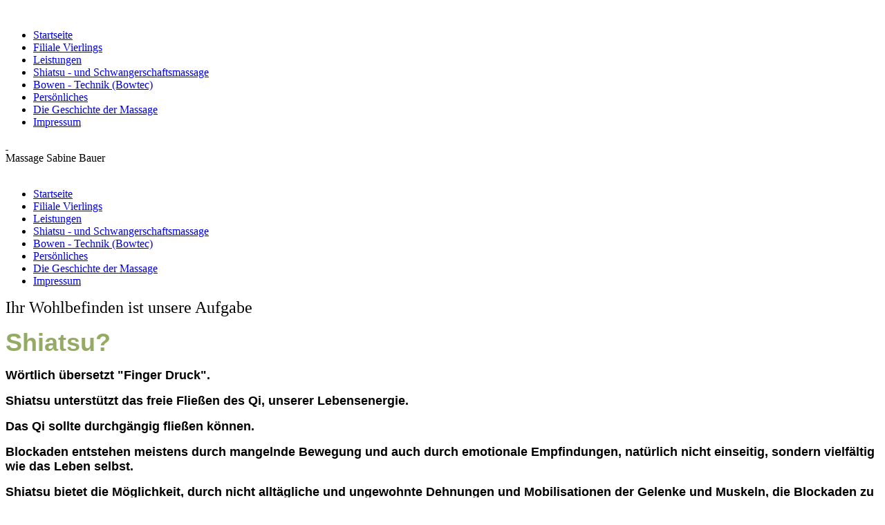

--- FILE ---
content_type: text/html; charset=utf-8
request_url: https://www.massage-sabine-bauer.com/Shiatsu-und-Schwangerschaftsmassage/
body_size: 25022
content:
<!DOCTYPE html><html><head><meta http-equiv="Content-Type" content="text/html; charset=UTF-8"><title>Massage Sabine Bauer - Shiatsu - und Schwangerschaftsmassage</title><meta name="description" content="Ihr Wohlbefinden ist meine Aufgabe"><meta name="keywords" content="Shiatsu;
Shiatsumassage;
Shiatsu Druckmassage"><link href="https://www.massage-sabine-bauer.com/Shiatsu-und-Schwangerschaftsmassage/" rel="canonical"><meta content="Massage Sabine Bauer - Shiatsu - und Schwangerschaftsmassage" property="og:title"><meta content="website" property="og:type"><meta content="https://www.massage-sabine-bauer.com/Shiatsu-und-Schwangerschaftsmassage/" property="og:url"><script>
              window.beng = window.beng || {};
              window.beng.env = {
                language: "en",
                country: "US",
                mode: "deploy",
                context: "page",
                pageId: "000000455035",
                pageLanguage: "en",
                skeletonId: "",
                scope: "1495097",
                isProtected: false,
                navigationText: "Shiatsu - und Schwangerschaftsmassage",
                instance: "1",
                common_prefix: "https://web.w4ysites.com",
                design_common: "https://web.w4ysites.com/beng/designs/",
                design_template: "sys/cm_dh_073",
                path_design: "https://web.w4ysites.com/beng/designs/data/sys/cm_dh_073/",
                path_res: "https://web.w4ysites.com/res/",
                path_bengres: "https://web.w4ysites.com/beng/res/",
                masterDomain: "",
                preferredDomain: "",
                preprocessHostingUri: function(uri) {
                  
                    return uri || "";
                  
                },
                hideEmptyAreas: false
              };
            </script><script xmlns="http://www.w3.org/1999/xhtml" src="https://web.w4ysites.com/cm4all-beng-proxy/beng-proxy.js"></script><link xmlns="http://www.w3.org/1999/xhtml" rel="stylesheet" href="https://web.w4ysites.com/.cm4all/e/static/3rdparty/font-awesome/css/font-awesome.min.css"></link><link rel="stylesheet" type="text/css" href="https://web.w4ysites.com/.cm4all/res/static/libcm4all-js-widget/3.89.7/css/widget-runtime.css" />
<link rel="stylesheet" type="text/css" href="https://web.w4ysites.com/.cm4all/res/static/beng-editor/5.3.130/css/deploy.css" />
<link rel="stylesheet" type="text/css" href="https://web.w4ysites.com/.cm4all/res/static/libcm4all-js-widget/3.89.7/css/slideshow-common.css" />
<script src="https://web.w4ysites.com/.cm4all/res/static/jquery-1.7/jquery.js"></script><script src="https://web.w4ysites.com/.cm4all/res/static/prototype-1.7.3/prototype.js"></script><script src="https://web.w4ysites.com/.cm4all/res/static/jslib/1.4.1/js/legacy.js"></script><script src="https://web.w4ysites.com/.cm4all/res/static/libcm4all-js-widget/3.89.7/js/widget-runtime.js"></script>
<script src="https://web.w4ysites.com/.cm4all/res/static/libcm4all-js-widget/3.89.7/js/slideshow-common.js"></script>
<script src="https://web.w4ysites.com/.cm4all/res/static/beng-editor/5.3.130/js/deploy.js"></script>
<script type="text/javascript" src="https://web.w4ysites.com/.cm4all/uro/assets/js/uro-min.js"></script><meta name="viewport" content="width=device-width, initial-scale=1"><link rel="stylesheet" type="text/css" href="https://web.w4ysites.com/.cm4all/designs/static/sys/cm_dh_073/1761696076.923316/css/main.css"><link rel="stylesheet" type="text/css" href="https://web.w4ysites.com/.cm4all/designs/static/sys/cm_dh_073/1761696076.923316/css/responsive.css"><link rel="stylesheet" type="text/css" href="https://web.w4ysites.com/.cm4all/designs/static/sys/cm_dh_073/1761696076.923316/css/cm-templates-global-style.css"><script type="text/javascript" language="javascript" src="https://web.w4ysites.com/.cm4all/designs/static/sys/cm_dh_073/1761696076.923316/js/fix_sidebar.js"></script><script type="text/javascript" language="javascript" src="https://web.w4ysites.com/.cm4all/designs/static/sys/cm_dh_073/1761696076.923316/js/effects.js"></script><script type="text/javascript" language="javascript" src="https://web.w4ysites.com/.cm4all/designs/static/sys/cm_dh_073/1761696076.923316/js/parallax.js"></script><script type="text/javascript" language="javascript" src="https://web.w4ysites.com/.cm4all/designs/static/sys/cm_dh_073/1761696076.923316/js/cm_template-focus-point.js"></script><script type="text/javascript" language="javascript" src="https://web.w4ysites.com/.cm4all/designs/static/sys/cm_dh_073/1761696076.923316/js/cm-templates-global-script.js"></script><!--$Id: template.xsl 1832 2012-03-01 10:37:09Z dominikh $--><link href="/.cm4all/handler.php/vars.css?v=20250709100845" type="text/css" rel="stylesheet"><style type="text/css">.cm-logo {background-image: url("/.cm4all/iproc.php/LOGOSB.bmp/scale_0_0/LOGOSB.bmp");background-position: 40px 0px;
background-size: 70px 90px;
background-repeat: no-repeat;
      }</style><script type="text/javascript">window.cmLogoWidgetId = "W4YPRD_cm4all_com_widgets_Logo_3434836";
            window.cmLogoGetCommonWidget = function (){
                return new cm4all.Common.Widget({
            base    : "/Shiatsu-und-Schwangerschaftsmassage/index.php/",
            session : "",
            frame   : "",
            path    : "W4YPRD_cm4all_com_widgets_Logo_3434836"
        })
            };
            window.logoConfiguration = {
                "cm-logo-x" : "40",
        "cm-logo-y" : "0",
        "cm-logo-v" : "2.0",
        "cm-logo-w" : "70",
        "cm-logo-h" : "90",
        "cm-logo-di" : "sys/cm_dh_073",
        "cm-logo-u" : "public-service://0/",
        "cm-logo-k" : "/LOGOSB.bmp",
        "cm-logo-bc" : "",
        "cm-logo-ln" : "/Startseite/index.php/",
        "cm-logo-ln$" : "home",
        "cm-logo-hi" : false
        ,
        _logoBaseUrl : "\/.cm4all\/iproc.php\/LOGOSB.bmp\/scale_0_0\/",
        _logoPath : "LOGOSB.bmp"
        };
            jQuery(document).ready(function() {
                var href = (beng.env.mode == "deploy" ? "/" : "/Startseite/index.php/");
                jQuery(".cm-logo").wrap("<a style='text-decoration: none;' href='" + href + "'></a>");
            });
            
          jQuery(document).ready(function() {
            var logoElement = jQuery(".cm-logo");
            logoElement.attr("role", "img");
            logoElement.attr("tabindex", "0");
            logoElement.attr("aria-label", "logo");
          });
        </script><link rel="icon" href="data:;base64,iVBORw0KGgo="/><style id="cm_table_styles"></style><style id="cm_background_queries"></style><script type="application/x-cm4all-cookie-consent" data-code=""></script></head><body ondrop="return false;" class=" device-desktop cm-deploy cm-deploy-342 cm-deploy-4x"><div class="cm-background" data-cm-qa-bg="image"></div><div class="cm-background-video" data-cm-qa-bg="video"></div><div class="cm-background-effects" data-cm-qa-bg="effect"></div><div class="cm-templates-container"><nav class="navigation_wrapper nav_mob" id="cm_navigation"><div class="logo_wrapper"><div class="cm-logo"> </div></div><ul id="cm_mainnavigation"><li id="cm_navigation_pid_356635"><a title="Startseite" href="/Startseite/" class="cm_anchor">Startseite</a></li><li id="cm_navigation_pid_515610"><a title="Filiale Vierlings" href="/Filiale-Vierlings-2,-in-3931-Schweiggers/" class="cm_anchor">Filiale Vierlings</a></li><li id="cm_navigation_pid_356633"><a title="Leistungen " href="/Leistungen/" class="cm_anchor">Leistungen </a></li><li id="cm_navigation_pid_455035" class="cm_current"><a title="Shiatsu - und Schwangerschaftsmassage" href="/Shiatsu-und-Schwangerschaftsmassage/" class="cm_anchor">Shiatsu - und Schwangerschaftsmassage</a></li><li id="cm_navigation_pid_872262"><a title="Bowen - Technik (Bowtec)" href="/Bowen-Technik-Bowtec/" class="cm_anchor">Bowen - Technik (Bowtec)</a></li><li id="cm_navigation_pid_356634"><a title="Persönliches " href="/Persoenliches/" class="cm_anchor">Persönliches </a></li><li id="cm_navigation_pid_455033"><a title="Die Geschichte der Massage  " href="/Die-Geschichte-der-Massage/" class="cm_anchor">Die Geschichte der Massage  </a></li><li id="cm_navigation_pid_457459"><a title="Impressum" href="/Impressum/" class="cm_anchor">Impressum</a></li></ul></nav><div class="page_wrapper"><header class="head_wrapper cm_can_be_empty" onmouseover="javascript:jQuery('.navigation_wrapper').addClass('open_navigation');" onmouseout="javascript:jQuery('.navigation_wrapper').removeClass('open_navigation');"><div class="head_elements"><div class="toggle_navigation"><a href="javascript:void(0);" class="toggle_navigation btn" onclick="jQuery('body').toggleClass('pinned');"><i class="fa fa-th"></i> </a></div><div class="title_wrapper cm_can_be_empty"><div class="title cm_can_be_empty cm-templates-heading__title" id="title" style="">Massage Sabine Bauer<br></div></div><div class="logo_wrapper nav_desk"><div class="cm_can_be_empty cm-logo" id="logo"> </div></div></div><nav class="navigation_wrapper nav_desk" id="cm_navigation"><ul id="cm_mainnavigation"><li id="cm_navigation_pid_356635"><a title="Startseite" href="/Startseite/" class="cm_anchor">Startseite</a></li><li id="cm_navigation_pid_515610"><a title="Filiale Vierlings" href="/Filiale-Vierlings-2,-in-3931-Schweiggers/" class="cm_anchor">Filiale Vierlings</a></li><li id="cm_navigation_pid_356633"><a title="Leistungen " href="/Leistungen/" class="cm_anchor">Leistungen </a></li><li id="cm_navigation_pid_455035" class="cm_current"><a title="Shiatsu - und Schwangerschaftsmassage" href="/Shiatsu-und-Schwangerschaftsmassage/" class="cm_anchor">Shiatsu - und Schwangerschaftsmassage</a></li><li id="cm_navigation_pid_872262"><a title="Bowen - Technik (Bowtec)" href="/Bowen-Technik-Bowtec/" class="cm_anchor">Bowen - Technik (Bowtec)</a></li><li id="cm_navigation_pid_356634"><a title="Persönliches " href="/Persoenliches/" class="cm_anchor">Persönliches </a></li><li id="cm_navigation_pid_455033"><a title="Die Geschichte der Massage  " href="/Die-Geschichte-der-Massage/" class="cm_anchor">Die Geschichte der Massage  </a></li><li id="cm_navigation_pid_457459"><a title="Impressum" href="/Impressum/" class="cm_anchor">Impressum</a></li></ul></nav></header><div class="spacer"></div><div class="cm-kv-0 cm-template-keyvisual__media cm_can_be_empty" id="keyvisual" data-parallax="scroll" data-image-src="" data-speed="0.2"></div><div class="main_wrapper cm-template-content"><div class="subtitle_wrapper"><div class="subtitle cm_can_be_empty cm-templates-heading__subtitle" id="subtitle" style=""><span style="font-size: x-large;">Ihr Wohlbefinden ist unsere Aufgabe</span><br></div></div><main class="content_main_dho cm-template-content__main cm-templates-text" data-cm-hintable="yes"><p><span style='font-size: 36px; font-family: "Poiret One", sans-serif; color: #95ab63;'><strong>Shiatsu?</strong></span></p><p><span style='font-family: "Poiret One", sans-serif; font-size: large;'><strong>Wörtlich übersetzt "Finger Druck".</strong></span></p><p><span style='font-family: "Poiret One", sans-serif; font-size: large;'><strong>Shiatsu unterstützt das freie Fließen des Qi, unserer Lebensenergie.</strong></span></p><p><span style='font-family: "Poiret One", sans-serif; font-size: large;'><strong>Das Qi sollte durchgängig fließen können.</strong></span></p><p><span style="font-size: large;"><strong><span style='font-family: "Poiret One", sans-serif;'>Blockaden entstehen meistens durch mangelnde Bewegung und auch durch emotionale Empfindungen, </span><span style='font-family: "Poiret One", sans-serif;'>natürlich </span><span style='font-family: "Poiret One", sans-serif;'>nicht einseitig, sondern vielfältig wie das Leben selbst.</span></strong></span></p><p><span style='font-family: "Poiret One", sans-serif; font-size: large;'><strong>Shiatsu bietet die Möglichkeit, durch nicht alltägliche und ungewohnte Dehnungen und Mobilisationen der Gelenke und Muskeln, die Blockaden zu lösen.</strong></span></p><p><span style='font-family: "Poiret One", sans-serif; font-size: large;'><strong>Dadurch wird der Qi-Fluß und die Selbstheilungskraft angeregt. </strong></span></p><p><span style='font-family: "Poiret One", sans-serif; font-size: large;'><strong>Shiatsu trägt somit bei regelmäßiger Anwendung zur Steigerung der Lebensqualität bei.</strong></span></p><p><br></p><p><span style="font-size: 36px; font-family: Arial, Helvetica, sans-serif;">Schwangerschaftsmassage</span></p><p><br></p><div class="clearFloating" style="clear:both;height: 0px; width: auto;"></div><div id="widgetcontainer_W4YPRD_cm4all_com_widgets_Photo_3984660" class="cm_widget cm4all_com_widgets_Photo cm_widget_float_left" style="width:38.2%; max-width:2736px; "><div class="cm_widget_anchor"><a name="W4YPRD_cm4all_com_widgets_Photo_3984660" id="widgetanchor_W4YPRD_cm4all_com_widgets_Photo_3984660"><!--cm4all.com.widgets.Photo--></a></div><img title="" alt="" src="/.cm4all/iproc.php/IMG_9113.jpg/downsize_1280_0/IMG_9113.jpg" style="display:block;border:0px;" width="100%" onerror="this.style.display = 'none';" /></div><p><br></p><p><br></p><p><strong style='font-family: "Poiret One", sans-serif; font-size: 18px;'>Schwangerschaft und die Zeit danach stressen den Körper.</strong><br></p><p><span style='font-size: 18px; font-family: "Poiret One", sans-serif;'><strong>An vielen Stellen treten Verspannungen, zum Beispiel vom Tragen des Babys auf.</strong></span></p><p><span style='font-size: 18px; font-family: "Poiret One", sans-serif;'><strong>Speziell der Rückenmuskel, sowohl als auch der Nacken können in der Seitenlage gut </strong></span><strong style='font-family: "Poiret One", sans-serif; font-size: 18px;'>behandelt werden.</strong></p><div id="cm_bottom_clearer" style="clear: both;" contenteditable="false"></div></main><div class="sidebar_wrapper cm_can_be_empty"><aside class="sidebar cm_can_be_empty" id="widgetbar_site_1" data-cm-hintable="yes"><p style="text-align: right;">     <a href="http://manuelle-ausbildung-hilpert.at/" target="_blank" rel="noreferrer noopener" class="cm_anchor">manuelle-ausbildung-hilpert.at</a></p><p style="text-align: right;"><a href="http://bowen-akademie.com/" target="_blank" rel="noreferrer noopener" class="cm_anchor">bowen-akademie.com</a></p><p style="text-align: right;"><a href="http://reitinger-cosmetics.at" target="_blank" rel="noreferrer noopener" class="cm_anchor">reitinger-cosmetics.at</a> </p><div style="text-align: right;"><a href="http://alpaka-lama-zv.at" target="_blank" rel="noreferrer noopener" class="cm_anchor">https://www.alpaka-lama-zv.at</a></div><div style="text-align: right;"><br></div><div style="text-align: right;"><a href="https://www.schweiggers.gv.at" target="_blank" rel="noreferrer noopener" class="cm_anchor">https://www.schweiggers.gv.at</a><br></div><div style="text-align: right;"><br></div></aside><aside class="sidebar cm_can_be_empty" id="widgetbar_page_1" data-cm-hintable="yes"><p> </p></aside><aside class="sidebar cm_can_be_empty" id="widgetbar_page_2" data-cm-hintable="yes"><p> </p></aside><aside class="sidebar cm_can_be_empty" id="widgetbar_site_2" data-cm-hintable="yes"><p style="text-align: right;"><br></p></aside></div></div><footer class="footer_wrapper blur cm_can_be_empty" id="footer" data-cm-hintable="yes"><a href="/Startseite/" class="cm_anchor">Startseite</a>  |   <a href="/Leistungen/" class="cm_anchor">Leistungen</a>    |  <a href="/Die-Geschichte-der-Massage/" class="cm_anchor">Über die Massage</a>    |   <a href="/Shiatsu-und-Schwangerschaftsmassage/" class="cm_anchor">Andere Techniken</a>  |   <a href="/Persoenliches/" class="cm_anchor">Über mich</a><br></footer></div><div class="scrollup"><a href="javascript:void(0);" onclick="goToByScroll('.page_wrapper');"><i class="fa fa-angle-up"></i></a></div></div><script type="text/javascript" language="javascript">
  calcheader();
    </script><div class="cm_widget_anchor"><a name="W4YPRD_cm4all_com_widgets_CookiePolicy_3434838" id="widgetanchor_W4YPRD_cm4all_com_widgets_CookiePolicy_3434838"><!--cm4all.com.widgets.CookiePolicy--></a></div><script data-tracking="true" data-cookie-settings-enabled="false" src="/.cm4all/widgetres.php/cm4all.com.widgets.CookiePolicy/show.js?v=3.3.30" defer="defer" id="cookieSettingsScript"></script><noscript ><div style="position:absolute;bottom:0;" id="statdiv"><img alt="" height="1" width="1" src="https://web.w4ysites.com/.cm4all/_pixel.img?site=1279955-N6VygPt7&amp;page=pid_455035&amp;path=%2FShiatsu-und-Schwangerschaftsmassage%2Findex.php%2F&amp;nt=Shiatsu+-+und+Schwangerschaftsmassage"/></div></noscript><script  type="text/javascript">//<![CDATA[
            document.body.insertAdjacentHTML('beforeend', '<div style="position:absolute;bottom:0;" id="statdiv"><img alt="" height="1" width="1" src="https://web.w4ysites.com/.cm4all/_pixel.img?site=1279955-N6VygPt7&amp;page=pid_455035&amp;path=%2FShiatsu-und-Schwangerschaftsmassage%2Findex.php%2F&amp;nt=Shiatsu+-+und+Schwangerschaftsmassage&amp;domain='+escape(document.location.hostname)+'&amp;ref='+escape(document.referrer)+'"/></div>');
        //]]></script><div style="display: none;" id="keyvisualWidgetVideosContainer"></div><style type="text/css">.cm-kv-0-1 {
background-position: center;
background-repeat: no-repeat;
}
.cm-kv-0-2 {
background-position: center;
background-repeat: no-repeat;
}
            @media(min-width: 100px), (min-resolution: 72dpi), (-webkit-min-device-pixel-ratio: 1) {.cm-kv-0-1{background-image:url("/.cm4all/uproc.php/0/.NH3O8720.jpg/picture-200?_=155f9d93a78");}}@media(min-width: 100px), (min-resolution: 144dpi), (-webkit-min-device-pixel-ratio: 2) {.cm-kv-0-1{background-image:url("/.cm4all/uproc.php/0/.NH3O8720.jpg/picture-400?_=155f9d93a78");}}@media(min-width: 200px), (min-resolution: 72dpi), (-webkit-min-device-pixel-ratio: 1) {.cm-kv-0-1{background-image:url("/.cm4all/uproc.php/0/.NH3O8720.jpg/picture-400?_=155f9d93a78");}}@media(min-width: 200px), (min-resolution: 144dpi), (-webkit-min-device-pixel-ratio: 2) {.cm-kv-0-1{background-image:url("/.cm4all/uproc.php/0/.NH3O8720.jpg/picture-800?_=155f9d93a78");}}@media(min-width: 400px), (min-resolution: 72dpi), (-webkit-min-device-pixel-ratio: 1) {.cm-kv-0-1{background-image:url("/.cm4all/uproc.php/0/.NH3O8720.jpg/picture-800?_=155f9d93a78");}}@media(min-width: 400px), (min-resolution: 144dpi), (-webkit-min-device-pixel-ratio: 2) {.cm-kv-0-1{background-image:url("/.cm4all/uproc.php/0/.NH3O8720.jpg/picture-1200?_=155f9d93a78");}}@media(min-width: 600px), (min-resolution: 72dpi), (-webkit-min-device-pixel-ratio: 1) {.cm-kv-0-1{background-image:url("/.cm4all/uproc.php/0/.NH3O8720.jpg/picture-1200?_=155f9d93a78");}}@media(min-width: 600px), (min-resolution: 144dpi), (-webkit-min-device-pixel-ratio: 2) {.cm-kv-0-1{background-image:url("/.cm4all/uproc.php/0/.NH3O8720.jpg/picture-1600?_=155f9d93a78");}}@media(min-width: 800px), (min-resolution: 72dpi), (-webkit-min-device-pixel-ratio: 1) {.cm-kv-0-1{background-image:url("/.cm4all/uproc.php/0/.NH3O8720.jpg/picture-1600?_=155f9d93a78");}}@media(min-width: 800px), (min-resolution: 144dpi), (-webkit-min-device-pixel-ratio: 2) {.cm-kv-0-1{background-image:url("/.cm4all/uproc.php/0/.NH3O8720.jpg/picture-2600?_=155f9d93a78");}}
            @media(min-width: 100px), (min-resolution: 72dpi), (-webkit-min-device-pixel-ratio: 1) {.cm-kv-0-2{background-image:url("/.cm4all/uproc.php/0/.7bf9f301-2779-4c55-a38d-6ac47976810c%202.jpg/picture-200?_=18b8b84aa67");}}@media(min-width: 100px), (min-resolution: 144dpi), (-webkit-min-device-pixel-ratio: 2) {.cm-kv-0-2{background-image:url("/.cm4all/uproc.php/0/.7bf9f301-2779-4c55-a38d-6ac47976810c%202.jpg/picture-400?_=18b8b84aa67");}}@media(min-width: 200px), (min-resolution: 72dpi), (-webkit-min-device-pixel-ratio: 1) {.cm-kv-0-2{background-image:url("/.cm4all/uproc.php/0/.7bf9f301-2779-4c55-a38d-6ac47976810c%202.jpg/picture-400?_=18b8b84aa67");}}@media(min-width: 200px), (min-resolution: 144dpi), (-webkit-min-device-pixel-ratio: 2) {.cm-kv-0-2{background-image:url("/.cm4all/uproc.php/0/.7bf9f301-2779-4c55-a38d-6ac47976810c%202.jpg/picture-800?_=18b8b84aa67");}}@media(min-width: 400px), (min-resolution: 72dpi), (-webkit-min-device-pixel-ratio: 1) {.cm-kv-0-2{background-image:url("/.cm4all/uproc.php/0/.7bf9f301-2779-4c55-a38d-6ac47976810c%202.jpg/picture-800?_=18b8b84aa67");}}@media(min-width: 400px), (min-resolution: 144dpi), (-webkit-min-device-pixel-ratio: 2) {.cm-kv-0-2{background-image:url("/.cm4all/uproc.php/0/.7bf9f301-2779-4c55-a38d-6ac47976810c%202.jpg/picture-1200?_=18b8b84aa67");}}@media(min-width: 600px), (min-resolution: 72dpi), (-webkit-min-device-pixel-ratio: 1) {.cm-kv-0-2{background-image:url("/.cm4all/uproc.php/0/.7bf9f301-2779-4c55-a38d-6ac47976810c%202.jpg/picture-1200?_=18b8b84aa67");}}@media(min-width: 600px), (min-resolution: 144dpi), (-webkit-min-device-pixel-ratio: 2) {.cm-kv-0-2{background-image:url("/.cm4all/uproc.php/0/.7bf9f301-2779-4c55-a38d-6ac47976810c%202.jpg/picture-1600?_=18b8b84aa67");}}@media(min-width: 800px), (min-resolution: 72dpi), (-webkit-min-device-pixel-ratio: 1) {.cm-kv-0-2{background-image:url("/.cm4all/uproc.php/0/.7bf9f301-2779-4c55-a38d-6ac47976810c%202.jpg/picture-1600?_=18b8b84aa67");}}@media(min-width: 800px), (min-resolution: 144dpi), (-webkit-min-device-pixel-ratio: 2) {.cm-kv-0-2{background-image:url("/.cm4all/uproc.php/0/.7bf9f301-2779-4c55-a38d-6ac47976810c%202.jpg/picture-2600?_=18b8b84aa67");}}
</style><style type="text/css">
			#keyvisual {
				overflow: hidden;
			}
			.kv-video-wrapper {
				width: 100%;
				height: 100%;
				position: relative;
			}
			</style><script type="text/javascript">
				jQuery(document).ready(function() {
					function moveTempVideos(slideshow, isEditorMode) {
						var videosContainer = document.getElementById('keyvisualWidgetVideosContainer');
						if (videosContainer) {
							while (videosContainer.firstChild) {
								var div = videosContainer.firstChild;
								var divPosition = div.className.substring('cm-kv-0-tempvideo-'.length);
								if (isEditorMode && parseInt(divPosition) > 1) {
									break;
								}
								videosContainer.removeChild(div);
								if (div.nodeType == Node.ELEMENT_NODE) {
									var pos = '';
									if (slideshow) {
										pos = '-' + divPosition;
									}
									var kv = document.querySelector('.cm-kv-0' + pos);
									if (kv) {
										if (!slideshow) {
											var wrapperDiv = document.createElement("div"); 
											wrapperDiv.setAttribute("class", "kv-video-wrapper");
											kv.insertBefore(wrapperDiv, kv.firstChild);
											kv = wrapperDiv;
										}
										while (div.firstChild) {
											kv.appendChild(div.firstChild);
										}
										if (!slideshow) {
											break;
										}
									}
								}
							}
						}
					}

					function kvClickAction(mode, href) {
						if (mode == 'internal') {
							if (!window.top.syntony || !/_home$/.test(window.top.syntony.bifmState)) {
								window.location.href = href;
							}
						} else if (mode == 'external') {
							var a = document.createElement('a');
							a.href = href;
							a.target = '_blank';
							a.rel = 'noreferrer noopener';
							a.click();
						}
					}

					var keyvisualElement = jQuery("[cm_type=keyvisual]");
					if(keyvisualElement.length == 0){
						keyvisualElement = jQuery("#keyvisual");
					}
					if(keyvisualElement.length == 0){
						keyvisualElement = jQuery("[class~=cm-kv-0]");
					}
				
						keyvisualElement.attr("role", "img");
						keyvisualElement.attr("tabindex", "0");
						keyvisualElement.attr("aria-label", "hauptgrafik");
					
					cm4all.slides.createHTML(keyvisualElement, [
						
				'<div class="cm-kv-0-1 cm-slides-addon" style="width:100%;height:100%;"></div>'
			,
				'<div class="cm-kv-0-2 cm-slides-addon" style="width:100%;height:100%;"></div>'
			
					]);
					moveTempVideos(true, false);
					cm4all.slides.createInstance(keyvisualElement, {
						effect : "cycleVertical",
						effectDuration : 1,
						imageDuration : 5,
						showProgress : false,
						showArrows : false,
						showDots : false
					});
					cm4all.slides.instance.onShow = function(slide) {
						var video = slide.querySelector("video");
						if (video) {
							video.play();
						}
					};
					cm4all.slides.instance.onHide = function(slide) {
						var video = slide.querySelector("video");
						if (video) {
							video.pause();
							video.currentTime = 0;
						}
					};
					var imageRing = cm4all.slides.instance.imageRing;
					
					var firstSlide = imageRing && imageRing._array[0];
					
					if (firstSlide) {
						var firstVideo = firstSlide.querySelector("video");
						if (firstVideo) {
							firstVideo.play();
						}
					}
				
			});
		</script></body></html>
